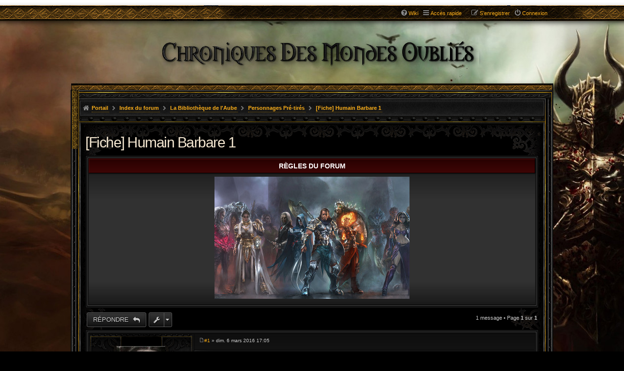

--- FILE ---
content_type: text/html; charset=UTF-8
request_url: http://forum.chroniques-mondesoublies.com/viewtopic.php?f=12&p=46&sid=773f67bb9248eec442a93c6fe39d4708
body_size: 7897
content:
<!DOCTYPE html>
<html dir="ltr" lang="fr">
<head>
<meta charset="utf-8">
<meta name="viewport" content="width=device-width" />
<link rel="icon" type="image/x-icon" href="http://chroniques-mondesoublies.com/favicon.ico" />

<title>[Fiche] Humain Barbare 1 - Chroniques des Mondes Oubliés</title>

	<link rel="alternate" type="application/atom+xml" title="Flux - Chroniques des Mondes Oubliés" href="http://forum.chroniques-mondesoublies.com/feed.php" />			<link rel="alternate" type="application/atom+xml" title="Flux - Nouveaux sujets" href="http://forum.chroniques-mondesoublies.com/feed.php?mode=topics" />		<link rel="alternate" type="application/atom+xml" title="Flux - Forum - Personnages Pré-tirés" href="http://forum.chroniques-mondesoublies.com/feed.php?f=12" />	<link rel="alternate" type="application/atom+xml" title="Flux - Sujet - [Fiche] Humain Barbare 1" href="http://forum.chroniques-mondesoublies.com/feed.php?f=12&amp;t=36" />
	<link rel="canonical" href="http://forum.chroniques-mondesoublies.com/viewtopic.php?t=36" />

<!--
	phpBB style name: PBWoW 3
	Based on style:   prosilver (this is the default phpBB3 style)
	Original author:  Tom Beddard ( http://www.subBlue.com/ )
	Modified by: PayBas ( http://www.pbwow.com/ )
-->

	<link href="./styles/prosilver/theme/print.css?assets_version=31" rel="stylesheet" type="text/css" media="print" title="printonly" />
	
	<link href="./styles/prosilver/theme/common.css?assets_version=31" rel="stylesheet" />
	<link href="./styles/prosilver/theme/links.css?assets_version=31" rel="stylesheet" />
	<link href="./styles/prosilver/theme/content.css?assets_version=31" rel="stylesheet" />
	<link href="./styles/prosilver/theme/buttons.css?assets_version=31" rel="stylesheet" />
	<link href="./styles/prosilver/theme/cp.css?assets_version=31" rel="stylesheet" />
	<link href="./styles/prosilver/theme/forms.css?assets_version=31" rel="stylesheet" />

		
	<link href="./styles/pbwow3/theme/stylesheet.css?assets_version=31" rel="stylesheet" />

			<link href="./styles/pbwow3/theme/en/stylesheet.css?assets_version=31" rel="stylesheet" />
	
	<link href="./styles/prosilver/theme/responsive.css?assets_version=31" rel="stylesheet" media="only screen and (max-width: 700px), only screen and (max-device-width: 700px)" />
	<link href="./styles/pbwow3/theme/responsive.css?assets_version=31" rel="stylesheet" media="only screen and (max-width: 700px), only screen and (max-device-width: 700px)" />
	
	
	<link href="./styles/pbwow3/theme/custom.css?assets_version=31" rel="stylesheet" />
	
	
	
	<!--[if lte IE 9]>
	<link href="./styles/pbwow3/theme/tweaks.css?assets_version=31" rel="stylesheet" />
		<!--[endif]-->

<style>
.dicebox {
	background-color: #D3DDE0;
	display: inline-block;
    padding: 3px 5px;
    margin-bottom: 4px;
    border-radius: 7px;
    border: 1px solid black;
}
</style>

<link href="./ext/dmzx/mchat/styles/prosilver/theme/mchat.css?assets_version=31" rel="stylesheet" type="text/css" media="screen" />


	<link href="./styles/pbwow3/theme/extensions.css?assets_version=31" rel="stylesheet" />
	

</head>
<body id="phpbb" class="nojs notouch section-viewtopic ltr pbwow3 ">


<div id="wrap">
	<a id="top" class="anchor" accesskey="t"></a>
	<div id="page-header">
		<div class="headerbar">
			<div class="inner">

			<div id="site-description">
				<a id="logo" class="logo" href="./index.php?sid=ac456f7d5eff6bdae7eb2716a3953739" title="Index du forum"></a>
				<h1>Chroniques des Mondes Oubliés</h1>
				<p>Forum de jeu de rôle</p>
				<p class="skiplink"><a href="#start_here">Vers le contenu</a></p>
			</div>

									
			</div>
		</div>

		<div class="navblock" role="navigation">
	<div class="inner">

	<ul id="nav-main" class="linklist bulletin" role="menubar">
		<li class="small-icon icon-faq leftside"><a href="http://wiki.chroniques-mondesoublies.com" title="Wiki">Wiki</a></li>
		<li id="quick-links" class="small-icon responsive-menu dropdown-container hidden" data-skip-responsive="true">
			<a href="#" class="responsive-menu-link dropdown-trigger">Accès rapide</a>
			<div class="dropdown hidden">
				<div class="pointer"><div class="pointer-inner"></div></div>
				<ul class="dropdown-contents" role="menu">
					
					
											<li class="separator"></li>
						<li class="small-icon icon-members"><a href="./memberlist.php?sid=ac456f7d5eff6bdae7eb2716a3953739" role="menuitem">Membres</a></li>						<li class="small-icon icon-team"><a href="./memberlist.php?mode=team&amp;sid=ac456f7d5eff6bdae7eb2716a3953739" role="menuitem">L’équipe du forum</a></li>										<li class="separator"></li>

									</ul>
			</div>
		</li>

	
					<li class="small-icon icon-logout rightside"  data-skip-responsive="true"><a href="./ucp.php?mode=login&amp;sid=ac456f7d5eff6bdae7eb2716a3953739" title="Connexion" accesskey="x" role="menuitem">Connexion</a></li>
							<li class="small-icon icon-register rightside" data-skip-responsive="true"><a href="./ucp.php?mode=register&amp;sid=ac456f7d5eff6bdae7eb2716a3953739" role="menuitem">S’enregistrer</a></li>
								
				
		
					</ul>

	</div>
</div>

<div id="body-header" class="no-search">
	<ul id="nav-breadcrumbs" class="linklist navlinks" role="menubar">
						<li class="small-icon icon-home breadcrumbs">
						<span class="crumb"><a href="/app.php/portal?sid=ac456f7d5eff6bdae7eb2716a3953739" data-navbar-reference="portal">Portail</a></span>			<span class="crumb"><a href="./index.php?sid=ac456f7d5eff6bdae7eb2716a3953739" accesskey="h" itemtype="http://data-vocabulary.org/Breadcrumb" itemscope="" data-navbar-reference="index">Index du forum</a></span>
											<span class="crumb"><a href="./viewforum.php?f=5&amp;sid=ac456f7d5eff6bdae7eb2716a3953739" itemtype="http://data-vocabulary.org/Breadcrumb" itemscope="" data-forum-id="5">La Bibliothèque de l'Aube</a></span>
															<span class="crumb"><a href="./viewforum.php?f=12&amp;sid=ac456f7d5eff6bdae7eb2716a3953739" itemtype="http://data-vocabulary.org/Breadcrumb" itemscope="" data-forum-id="12">Personnages Pré-tirés</a></span>
										<span class="crumb crumb-topic"><a href="./viewtopic.php?f=12&amp;t=36&amp;sid=ac456f7d5eff6bdae7eb2716a3953739">[Fiche] Humain Barbare 1</a></span>					</li>
				
															</ul>
</div>
	</div>

	
	<a id="start_here" class="anchor"></a>
	<div id="page-body">
		
		
<h2 class="topic-title"><a href="./viewtopic.php?f=12&amp;t=36&amp;sid=ac456f7d5eff6bdae7eb2716a3953739">[Fiche] Humain Barbare 1</a></h2>
<!-- NOTE: remove the style="display: none" when you want to have the forum description on the topic body -->
<div style="display: none !important;">Une petite liste de personnages déjà prêts à l'emploi, ou presque.  Il vous suffit de le modeler à votre envie et de lui donner une vie.<br /></div>

	<div class="rules">
		<div class="inner">

					<strong>Règles du forum</strong><br />
			<div style="text-align: center;"><img src="http://www.chroniques-mondesoublies.com/forum/images/PreTire.jpg" class="postimage" alt="Image" /></div>
		
		</div>
	</div>

<div class="action-bar top">

	<div class="buttons">
		
			<a href="./posting.php?mode=reply&amp;f=12&amp;t=36&amp;sid=ac456f7d5eff6bdae7eb2716a3953739" class="button icon-button reply-icon" title="Répondre">
			Répondre		</a>
	
			</div>

		<div class="dropdown-container dropdown-button-control topic-tools">
		<span title="Outils de sujet" class="button icon-button tools-icon dropdown-trigger dropdown-select"></span>
		<div class="dropdown hidden">
			<div class="pointer"><div class="pointer-inner"></div></div>
			<ul class="dropdown-contents">
																								<li class="small-icon icon-print"><a href="./viewtopic.php?f=12&amp;t=36&amp;sid=ac456f7d5eff6bdae7eb2716a3953739&amp;view=print" title="Imprimer le sujet" accesskey="p">Imprimer le sujet</a></li>							</ul>
		</div>
	</div>

	
			<div class="pagination">
			1 message
							&bull; Page <strong>1</strong> sur <strong>1</strong>
					</div>
	
</div>


			<div id="p46" class="post has-profile bg2">
		<div class="inner">

		<dl class="postprofile" id="profile46">
			<dt class="has-profile-rank has-avatar">
				<div class="avatar-container">
																<a href="./memberlist.php?mode=viewprofile&amp;u=48&amp;sid=ac456f7d5eff6bdae7eb2716a3953739" class="avatar"><img class="avatar" src="./download/file.php?avatar=48_1458122345.jpg" width="115" height="174" alt="Avatar du membre" /></a>														</div>
				<a href="./memberlist.php?mode=viewprofile&amp;u=48&amp;sid=ac456f7d5eff6bdae7eb2716a3953739" style="color: #AA0000;" class="username-coloured">N'Jini Mchawi</a>			</dt>

			<dd class="profile-rank">Administrateur du site</dd>
		<dd class="profile-posts"><strong>Messages :</strong> 72</dd>		
		
							<dd class="profile-contact">
				<strong>Contact :</strong>
				<div class="dropdown-container dropdown-left">
					<a href="#" class="dropdown-trigger"><span class="imageset icon_contact" title="Contacter N'Jini Mchawi">Contacter N'Jini Mchawi</span></a>
					<div class="dropdown hidden">
						<div class="pointer"><div class="pointer-inner"></div></div>
						<div class="dropdown-contents contact-icons">
																																								<div>
																	<a href="./ucp.php?i=pm&amp;mode=compose&amp;action=quotepost&amp;p=46&amp;sid=ac456f7d5eff6bdae7eb2716a3953739" title="Envoyer un message privé" class="last-cell">
										<span class="contact-icon pm-icon">Envoyer un message privé</span>
									</a>
																	</div>
																					</div>
					</div>
				</div>
			</dd>
						</dl>

		<div class="profile-context">
			<div class="dropdown hidden">
				<div id="p46-context" class="dropdown-contents">
				<dl>
					<dt class="username">N'Jini Mchawi</dt>
										<dd class="user-icons">
						<a class="icon-profile" href="./memberlist.php?mode=viewprofile&amp;u=48&amp;sid=ac456f7d5eff6bdae7eb2716a3953739">Profil</a>
						<a class="icon-search" href="" title="Rechercher les messages du membre"></a>
												<a class="icon-ignore" href="./ucp.php?sid=ac456f7d5eff6bdae7eb2716a3953739?i=zebra&amp;mode=foes&amp;add=N'Jini Mchawi" title="Ignore user" accesskey="e"></a>					</dd>
					
					<dd class="profile-joined"><strong>Enregistré le :</strong> lun. 15 févr. 2016 17:59</dd>					

																			</dl>
				</div><!-- /.dropdown-contents -->
			</div><!-- /.dropdown -->
		</div><!-- /.profile-context -->

		<div class="postbody">
						<div id="post_content46">

			<h3 class="first"><a href="#p46">[Fiche] Humain Barbare 1</a></h3>

									<ul class="post-buttons">
																																									<li>
							<a href="./posting.php?mode=quote&amp;f=12&amp;p=46&amp;sid=ac456f7d5eff6bdae7eb2716a3953739" title="Répondre en citant le message" class="button icon-button quote-icon"><span>Citation</span></a>
						</li>
														</ul>
					
			<p class="author"><a href="./viewtopic.php?p=46&amp;sid=ac456f7d5eff6bdae7eb2716a3953739#p46"><span class="imageset icon_post_target" title="Message">Message</span></a><a href="#p46">#1</a> &raquo; dim. 6 mars 2016 17:05</p>

			
			
			<div class="content"><table  class="bbcodetable"><tr><td><span style="color: #FF4000"><span style="font-size: 150%; line-height: normal">Personnage</span></span></td>
				<td>Humain</td>
				<td>Masculin</td>
				<td>1m95</td></tr>
			<tr><td>Urd Mâcheloup</td>
				<td>Barbare</td>
				<td>1</td>
				<td>85 kg</td></tr></table><br />		Ce qu'il vous reste à faire ici : modifier les valeurs si nécessaire et mettre la valeur du test de force.<br />		<table  class="bbcodetable"><tr><td><span style="color: #FF4000"><span style="font-size: 150%; line-height: normal">Caractéristiques</span></span></td>
				<td>Valeur</td>
				<td>Mod</td>
				<td>Test</td></tr>
			<tr><td><span style="color: #00BFBF"><strong class="text-strong">Force</strong></span></td>
				<td>17</td>
				<td>+3</td>
				<td>#test_force</td></tr>
			<tr><td><span style="color: #00BFBF"><strong class="text-strong">Dextérité</strong></span></td>
				<td>11</td>
				<td>+0</td>
				<td>#test_dexterite</td></tr>
			<tr><td><span style="color: #00BFBF"><strong class="text-strong">Constitution</strong></span></td>
				<td>14</td>
				<td>+2</td>
				<td>#test_constitution</td></tr>
			<tr><td><span style="color: #00BFBF"><strong class="text-strong">Intelligence</strong></span></td>
				<td>10</td>
				<td>+0</td>
				<td>#test_intelligence</td></tr>
			<tr><td><span style="color: #00BFBF"><strong class="text-strong">Sagesse</strong></span></td>
				<td>13</td>
				<td>+1</td>
				<td>#test_sagesse</td></tr>
			<tr><td><span style="color: #00BFBF"><strong class="text-strong">Charisme</strong></span></td>
				<td>10</td>
				<td>+0</td>
				<td>#test_charisme</td></tr></table><br />		Ce qu'il vous reste à faire ici : renseigner le modificateur de constitution et calculer les PVs totaux.<br />		<table  class="bbcodetable"><tr><td><span style="color: #FF4000"><span style="font-size: 150%; line-height: normal">Vitalité</span></span></td>
				<td>Dé de vie</td>
				<td>Points de vie</td></tr>
			<tr><td>Niveau 1</td>
				<td>1d12+2</td>
				<td>14</td></tr></table><br />		Ce qu'il vous reste à faire ici : mettre les valeurs et calculer les totaux.<br />		<table  class="bbcodetable"><tr><td><span style="color: #FF4000"><span style="font-size: 150%; line-height: normal">Combat</span></span></td>
				<td></td>
				<td></td>
				<td>Total</td></tr>
			<tr><td><span style="color: #00BFBF"><strong class="text-strong">Initiative</strong></span></td>
				<td><span style="font-size: 85%; line-height: normal">11</span></td>
				<td>+1 &#40;/rang]</td>
				<td>12</td></tr>
			<tr><td><span style="color: #00BFBF"><strong class="text-strong">Attaque de Contact</strong></span></td>
				<td><span style="font-size: 85%; line-height: normal">+3</span></td>
				<td><span style="font-size: 85%; line-height: normal">+1</span></td>
				<td>+4</td></tr>
			<tr><td><span style="color: #00BFBF"><strong class="text-strong">Attaque à Distance</strong></span></td>
				<td><span style="font-size: 85%; line-height: normal">+0</span></td>
				<td><span style="font-size: 85%; line-height: normal">+1</span></td>
				<td>+1</td></tr>
			<tr><td><span style="color: #00BFBF"><strong class="text-strong">Attaque Magique</strong></span></td>
				<td><span style="font-size: 85%; line-height: normal">#modificateur d&#39;intelligence</span></td>
				<td><span style="font-size: 85%; line-height: normal">+1</span></td>
				<td>__</td></tr></table><br />		<br />		<table  class="bbcodetable"><tr><td><span style="color: #FF4000"><span style="font-size: 150%; line-height: normal">Arme</span></span></td>
				<td>Attaque</td>
				<td>DM</td>
				<td>Spécial</td></tr>
			<tr><td><span style="color: #00BFBF"><strong class="text-strong">Hache à 2 mains</strong></span></td>
				<td>+4</td>
				<td>2d6+3</td>
				<td>__</td></tr>
			<tr><td><span style="color: #00BFBF"><strong class="text-strong">Javelot</strong></span></td>
				<td>+1</td>
				<td>1d6</td>
				<td>__</td></tr>
			<tr><td><span style="color: #00BFBF"><strong class="text-strong">Dague</strong></span></td>
				<td>+1</td>
				<td>1d4</td>
				<td>+4 au corps à corps</td></tr>
			<tr><td><span style="color: #00BFBF"><strong class="text-strong">Arme 4</strong></span></td>
				<td>__</td>
				<td>__</td>
				<td>__</td></tr></table><br />		<br />		<table  class="bbcodetable"><tr><td><span style="color: #FF4000"><span style="font-size: 150%; line-height: normal">Défense</span></span></td>
				<td></td>
				<td>Armure</td>
				<td>Bouclier</td>
				<td>DEX</td>
				<td>Divers</td>
				<td>Total</td></tr>
			<tr><td></td>
				<td>10 +</td>
				<td>+2</td>
				<td>__</td>
				<td>+1</td>
				<td>+1 d&#39;esquive</td>
				<td>+13</td></tr></table><br />		<span style="color: #FF4000"><span style="font-size: 150%; line-height: normal">Capacités raciales</span></span><br />		<ul>			<li>Capacité raciale · Instinct de survie : lorsqu’une attaque devrait amener le personnage à 0 PV, les DM qu’elle inflige sont divisés par 2 (minimum 1).<br />			</li><li>			</li><li>			</li><li>		</li></ul><br /><table  class="bbcodetable"><tr><td><dl onclick="var elementmode = this.getElementsByTagName('dd');for(var i=0;i<elementmode.length;i++){if(elementmode[i].className == 'codebox'){elementmode[i].style.display=(!elementmode[i].style.display)?'none':'';}}"><dt style="display: inline-block; border-bottom: 1px dashed; cursor: help;">Voie du Pourfendeur</dt><dd class="codebox" style="display: none;">Réflexes félins

Le Barbare obtient un bonus de +1 par Rang dans cette voie à son score d’Initiative et à tous les tests de DEX destinés à esquiver &#40;Boule de feu, souffle, pièges, etc.&#41;.

Charge &#40;L&#41;
Le Barbare se déplace en ligne droite d’au moins 5 mètres &#40;20 mètres au maximum&#41; et effectue une attaque au contact avec un bonus de +2 en attaque et +1d6 aux DM.

Enchaînement
Chaque fois que le Barbare réduit un adversaire à 0 PV avec une attaque de contact, il bénéficie d’une action d’attaque gratuite sur un autre adversaire au contact.

Déchaînement d’acier &#40;L&#41;
Le Barbare parcourt 10 mètres en ligne droite en dépassant autant d’ennemis qu’il le souhaite. Il porte une attaque à chaque adversaire sur son passage. Il ne peut terminer son déplacement à un endroit occupé par un ennemi.
Attaque tourbillon &#40;L&#41;
Une fois par combat, le Barbare tourne sur lui-même en assénant des attaques à toutes les cibles au contact. Il inflige automatiquement des DM correspondant à l’arme utilisée &#40;plus tous les bonus habituels&#41; à toutes les cibles dans un rayon de 5 m autour de lui.</dd></dl></td>
<td><dl onclick="var elementmode = this.getElementsByTagName('dd');for(var i=0;i<elementmode.length;i++){if(elementmode[i].className == 'codebox'){elementmode[i].style.display=(!elementmode[i].style.display)?'none':'';}}"><dt style="display: inline-block; border-bottom: 1px dashed; cursor: help;">Voie de la Rage</dt><dd class="codebox" style="display: none;">Cri de guerre &#40;L&#41;

Une fois par combat, le Barbare pousse un hurlement qui effraie ses adversaires. Tout ennemi dont la FOR et les PV maximum sont inférieurs à ceux du Barbare subit un malus de -2 à ses tests d’attaque au contact contre le personnage pour le reste du combat. Cette capacité ne nécessite plus qu’une action de mouvement à partir du rang 4.

Défier la mort
Lorsque le Barbare subit des DM d’une attaque qui devrait l’amener à 0 PV, il peut réaliser un test de CON difficulté 10. En cas de réussite, il conserve 1 PV. La difficulté augmente de 10 à chaque blessure supplémentaire reçue par la suite. S’il est enragé il obtient un bonus de +10 à ces tests.

Rage du berserk &#40;L&#41;
Le Barbare entre dans une rage berserk pour le reste du combat, ce qui le rend particulièrement dangereux. Il obtient un bonus de +2 en attaque et +1d6 aux DM sur toutes ses attaques au contact, mais perd 4 en DEF et ne peut fuir ou attaquer à distance. S’il veut stopper la rage avant d’avoir éliminé tous les ennemis sur le terrain, le Barbare doit réussir un test de SAG difficulté 13 &#40;un seul essai par tour&#41;.

Même pas mal
Lorsqu’il subit un coup critique, cela a pour effet de décupler la rage du Barbare. Il peut immédiatement entrer en Rage ou en Furie &#40;action gratuite&#41;, et gagne un bonus de +1d6 aux DM de ses attaques au contact pour les 3 prochains tours. Le joueur note les DM supplémentaires de l’attaque critique à part : le Barbare ne perdra ces PV qu’à la fin de la rage.

Furie du berserk &#40;L&#41;
Au lieu de la Rage du berserk, le Barbare peut entrer s’il le souhaite en Furie du berserk, qui lui donne +3 en attaque et +2d6 aux DM pour une pénalité en DEF de -6. La difficulté du test de SAG pour sortir prématurément de cet état passe à 16.</dd></dl></td></tr></table><br />	<br />		<table  class="bbcodetable"><tr><td><span style="color: #FF4000"><span style="font-size: 150%; line-height: normal">Équipement</span></span></td>
				<td>Description</td>
				<td>Coût / Dépenses</td>
				<td>Crédits</td></tr>
			<tr><td>Hache à 2 mains</td>
				<td>Matériel de classe</td>
				<td>0</td>
				<td>__</td></tr>
			<tr><td>2 Javelots</td>
				<td>Matériel de classe</td>
				<td>0</td>
				<td>__</td></tr>
			<tr><td>Dague</td>
				<td>Matériel de classe</td>
				<td>0</td>
				<td>__</td></tr>
			<tr><td>__</td>
				<td>__</td>
				<td>__</td>
				<td>__</td></tr>
			<tr><td>__</td>
				<td>__</td>
				<td>__</td>
				<td>__</td></tr>
			<tr><td>__</td>
				<td>__</td>
				<td>__</td>
				<td>__</td></tr>
			<tr><td>__</td>
				<td>__</td>
				<td>__</td>
				<td>__</td></tr>
			<tr><td>__</td>
				<td>__</td>
				<td>__</td>
				<td>__</td></tr>
			<tr><td></td>
				<td></td>
				<td>Total dépenses</td>
				<td>Total crédit</td></tr></table><br />		<br />		<span style="color: #00BFBF">Dans la Bourse :</span>   PO  5PA PC<br /><br />		<span style="color: #FF4000"><span style="font-size: 150%; line-height: normal">Description du Personnage :</span></span><br />		<blockquote class="uncited"><div>Apparence et Psychologie</div></blockquote><br />		<span style="color: #FF4000"><span style="font-size: 150%; line-height: normal">Background du Personnage :</span></span><br />		<blockquote class="uncited"><div>Enfance et Jeunesse</div></blockquote></div>

			
									
									
						</div>

		</div>

		<div class="back2top"><a href="#wrap" class="top" title="Haut">Haut</a></div>

		</div>
	</div>

	<hr class="divider" />
	

<div class="action-bar bottom">
	<div class="buttons">
		
			<a href="./posting.php?mode=reply&amp;f=12&amp;t=36&amp;sid=ac456f7d5eff6bdae7eb2716a3953739" class="button icon-button reply-icon" title="Répondre">
			Répondre		</a>
	
			</div>

		<div class="dropdown-container dropdown-button-control topic-tools">
		<span title="Outils de sujet" class="button icon-button tools-icon dropdown-trigger dropdown-select"></span>
		<div class="dropdown hidden">
			<div class="pointer"><div class="pointer-inner"></div></div>
			<ul class="dropdown-contents">
																								<li class="small-icon icon-print"><a href="./viewtopic.php?f=12&amp;t=36&amp;sid=ac456f7d5eff6bdae7eb2716a3953739&amp;view=print" title="Imprimer le sujet" accesskey="p">Imprimer le sujet</a></li>							</ul>
		</div>
	</div>

	
	
			<div class="pagination">
			1 message
							&bull; Page <strong>1</strong> sur <strong>1</strong>
					</div>
	</div>


<div class="action-bar actions-jump">
			<p class="jumpbox-return"><a href="./viewforum.php?f=12&amp;sid=ac456f7d5eff6bdae7eb2716a3953739" class="left-box arrow-left" accesskey="r">Retourner vers « Personnages Pré-tirés »</a></p>
	
	
		<div class="dropdown-container dropdown-container-right dropdown-up dropdown-left dropdown-button-control" id="jumpbox">
			<span title="Aller à" class="dropdown-trigger button dropdown-select">
				Aller à			</span>
			<div class="dropdown hidden">
				<div class="pointer"><div class="pointer-inner"></div></div>
				<ul class="dropdown-contents">
																								<li><a href="./viewforum.php?f=1&amp;sid=ac456f7d5eff6bdae7eb2716a3953739">La Rencontre</a></li>
																				<li>&nbsp; &nbsp;<a href="./viewforum.php?f=4&amp;sid=ac456f7d5eff6bdae7eb2716a3953739">Les Messages</a></li>
																				<li>&nbsp; &nbsp;<a href="./viewforum.php?f=3&amp;sid=ac456f7d5eff6bdae7eb2716a3953739">La Communauté</a></li>
																				<li>&nbsp; &nbsp;<a href="./viewforum.php?f=2&amp;sid=ac456f7d5eff6bdae7eb2716a3953739">L'auberge du Gnome Farci</a></li>
																				<li>&nbsp; &nbsp;&nbsp; &nbsp;<a href="./viewforum.php?f=17&amp;sid=ac456f7d5eff6bdae7eb2716a3953739">Les Sondages</a></li>
																				<li><a href="./viewforum.php?f=5&amp;sid=ac456f7d5eff6bdae7eb2716a3953739">La Bibliothèque de l'Aube</a></li>
																				<li>&nbsp; &nbsp;<a href="./viewforum.php?f=11&amp;sid=ac456f7d5eff6bdae7eb2716a3953739">Fiches Personnages Inscription</a></li>
																				<li>&nbsp; &nbsp;&nbsp; &nbsp;<a href="./viewforum.php?f=18&amp;sid=ac456f7d5eff6bdae7eb2716a3953739">HRP Fiches Personnage</a></li>
																				<li>&nbsp; &nbsp;<a href="./viewforum.php?f=12&amp;sid=ac456f7d5eff6bdae7eb2716a3953739">Personnages Pré-tirés</a></li>
																				<li>&nbsp; &nbsp;<a href="./viewforum.php?f=22&amp;sid=ac456f7d5eff6bdae7eb2716a3953739">Archives de la Bibliothèque</a></li>
																				<li><a href="./viewforum.php?f=6&amp;sid=ac456f7d5eff6bdae7eb2716a3953739">Les Chemins de L'Aventure</a></li>
																				<li>&nbsp; &nbsp;<a href="./viewforum.php?f=10&amp;sid=ac456f7d5eff6bdae7eb2716a3953739">Initiation, Scénarios Courts</a></li>
																				<li>&nbsp; &nbsp;&nbsp; &nbsp;<a href="./viewforum.php?f=19&amp;sid=ac456f7d5eff6bdae7eb2716a3953739">Les fiches des Personnages Joueurs</a></li>
																				<li>&nbsp; &nbsp;&nbsp; &nbsp;<a href="./viewforum.php?f=20&amp;sid=ac456f7d5eff6bdae7eb2716a3953739">Le HRP des aventures</a></li>
																				<li>&nbsp; &nbsp;&nbsp; &nbsp;<a href="./viewforum.php?f=21&amp;sid=ac456f7d5eff6bdae7eb2716a3953739">Les Chroniques des Aventures</a></li>
																				<li>&nbsp; &nbsp;<a href="./viewforum.php?f=7&amp;sid=ac456f7d5eff6bdae7eb2716a3953739">Le Monde D'Osgild</a></li>
																				<li>&nbsp; &nbsp;&nbsp; &nbsp;<a href="./viewforum.php?f=27&amp;sid=ac456f7d5eff6bdae7eb2716a3953739">Les fiches des Personnages Joueurs</a></li>
																				<li>&nbsp; &nbsp;&nbsp; &nbsp;<a href="./viewforum.php?f=28&amp;sid=ac456f7d5eff6bdae7eb2716a3953739">Le HRP des aventures</a></li>
																				<li>&nbsp; &nbsp;&nbsp; &nbsp;<a href="./viewforum.php?f=29&amp;sid=ac456f7d5eff6bdae7eb2716a3953739">Les Chroniques des Aventures</a></li>
																				<li>&nbsp; &nbsp;<a href="./viewforum.php?f=8&amp;sid=ac456f7d5eff6bdae7eb2716a3953739">Le Monde des Royaumes Oubliés</a></li>
																				<li>&nbsp; &nbsp;&nbsp; &nbsp;<a href="./viewforum.php?f=30&amp;sid=ac456f7d5eff6bdae7eb2716a3953739">Les fiches des Personnages Joueurs</a></li>
																				<li>&nbsp; &nbsp;&nbsp; &nbsp;<a href="./viewforum.php?f=31&amp;sid=ac456f7d5eff6bdae7eb2716a3953739">Le HRP des aventures</a></li>
																				<li>&nbsp; &nbsp;&nbsp; &nbsp;<a href="./viewforum.php?f=32&amp;sid=ac456f7d5eff6bdae7eb2716a3953739">Les Chroniques des Aventures</a></li>
																				<li>&nbsp; &nbsp;<a href="./viewforum.php?f=9&amp;sid=ac456f7d5eff6bdae7eb2716a3953739">Le Monde de Golarion</a></li>
																				<li>&nbsp; &nbsp;&nbsp; &nbsp;<a href="./viewforum.php?f=33&amp;sid=ac456f7d5eff6bdae7eb2716a3953739">Les fiches des Personnages Joueurs</a></li>
																				<li>&nbsp; &nbsp;&nbsp; &nbsp;<a href="./viewforum.php?f=34&amp;sid=ac456f7d5eff6bdae7eb2716a3953739">Le HRP des aventures</a></li>
																				<li>&nbsp; &nbsp;&nbsp; &nbsp;<a href="./viewforum.php?f=35&amp;sid=ac456f7d5eff6bdae7eb2716a3953739">Les Chroniques des Aventures</a></li>
													</ul>
			</div>
		</div>

	</div>

	<div class="stat-block online-list">
		<h3><a href="./viewonline.php?sid=ac456f7d5eff6bdae7eb2716a3953739">Qui est en ligne</a></h3>
		<p>Utilisateurs parcourant ce forum : Aucun utilisateur enregistré et 7 invités</p>
	</div>

			</div>


<div id="page-footer">
	<div class="navbar" role="navigation">
	<div class="inner">

	<ul id="nav-footer" class="linklist bulletin" role="menubar">
		<li class="small-icon icon-home breadcrumbs">
						<span class="crumb"><a href="/app.php/portal?sid=ac456f7d5eff6bdae7eb2716a3953739" data-navbar-reference="portal">Portail</a></span>			<span class="crumb"><a href="./index.php?sid=ac456f7d5eff6bdae7eb2716a3953739" data-navbar-reference="index">Index du forum</a></span>
					</li>
		
				<li class="rightside">Heures au format <abbr title="Europe/Paris">UTC+01:00</abbr></li>
							<li class="small-icon icon-delete-cookies rightside"><a href="./ucp.php?mode=delete_cookies&amp;sid=ac456f7d5eff6bdae7eb2716a3953739" data-ajax="true" data-refresh="true" role="menuitem">Supprimer les cookies du forum</a></li>
			<li class="small-icon icon-members rightside" data-last-responsive="true"><a href="./memberlist.php?sid=ac456f7d5eff6bdae7eb2716a3953739" title="Voir la liste complète des membres" role="menuitem">Membres</a></li>						<li class="small-icon icon-team rightside" data-last-responsive="true"><a href="./memberlist.php?mode=team&amp;sid=ac456f7d5eff6bdae7eb2716a3953739" role="menuitem">L’équipe du forum</a></li>				<li class="small-icon icon-contact rightside" data-last-responsive="true"><a href="./memberlist.php?mode=contactadmin&amp;sid=ac456f7d5eff6bdae7eb2716a3953739" role="menuitem">Nous contacter</a></li>	</ul>

	</div>
</div>

	<div class="copyright">
				Développé par <a href="https://www.phpbb.com/">phpBB</a>&reg; Forum Software &copy; phpBB Limited
		<br />Traduit par <a href="http://www.phpbb-fr.com">phpBB-fr.com</a>							</div>

	<div id="darkenwrapper" data-ajax-error-title="Erreur AJAX" data-ajax-error-text="Quelque chose s’est mal passé lors du traitement de votre demande." data-ajax-error-text-abort="Requête annulée par l’utilisateur." data-ajax-error-text-timeout="Votre demande a expiré. Essayez à nouveau." data-ajax-error-text-parsererror="Quelque chose s’est mal passé lors du traitement de votre demande et le serveur a renvoyé une réponse invalide.">
		<div id="darken">&nbsp;</div>
	</div>
	<div id="loading_indicator"></div>

	<div id="phpbb_alert" class="phpbb_alert" data-l-err="Erreur" data-l-timeout-processing-req="Délai d’attente de la demande dépassé.">
		<a href="#" class="alert_close"></a>
		<h3 class="alert_title">&nbsp;</h3><p class="alert_text"></p>
	</div>
	<div id="phpbb_confirm" class="phpbb_alert">
		<a href="#" class="alert_close"></a>
		<div class="alert_text"></div>
	</div>
</div>

</div>

<div>
	<a id="bottom" class="anchor" accesskey="z"></a>
	<img src="./cron.php?cron_type=cron.task.core.tidy_sessions&amp;sid=ac456f7d5eff6bdae7eb2716a3953739" width="1" height="1" alt="cron" /></div>

<script src="./assets/javascript/jquery.min.js?assets_version=31"></script>
<script src="./assets/javascript/core.js?assets_version=31"></script>


<script>
jQuery(function($) {
	'use strict';

	$('.stat-block.online-list').attr('id', 'online-list');
	$('.stat-block.birthday-list').attr('id', 'birthday-list');
	$('.stat-block.statistics').attr('id', 'statistics');

	$('.collapse-box > h2, .stat-block > h3').addClass("open").find('a').contents().unwrap();

	$('.collapse-box, .stat-block').collapse({
		persist: true,
		open: function() {
			this.stop(true,true);
			this.addClass("open");
			this.slideDown(400);
		},
		close: function() {
			this.stop(true,true);
			this.slideUp(400);
			this.removeClass("open");
		}
	});

	var $videoBG = $('#video-background');
	var hasTopBar = $('#top-bar').length;

	function resizeVideoBG() {
		var height = $(window).height();
		$videoBG.css('height', (height - 42) + 'px');
	}

	if (hasTopBar && $videoBG.length) {
		$(window).resize(function() {
			resizeVideoBG()
		});
		resizeVideoBG();
	}

		phpbb.dropdownVisibleContainers += ', .profile-context';

	$('.postprofile').each(function() {
		var $this = $(this),
			$trigger = $this.find('dt a'),
			$contents = $this.siblings('.profile-context').children('.dropdown'),
			options = {
				direction: 'auto',
				verticalDirection: 'auto'
			},
			data;

		if (!$trigger.length) {
			data = $this.attr('data-dropdown-trigger');
			$trigger = data ? $this.children(data) : $this.children('a:first');
		}

		if (!$contents.length) {
			data = $this.attr('data-dropdown-contents');
			$contents = data ? $this.children(data) : $this.children('div:first');
		}

		if (!$trigger.length || !$contents.length) return;

		if ($this.hasClass('dropdown-up')) options.verticalDirection = 'up';
		if ($this.hasClass('dropdown-down')) options.verticalDirection = 'down';
		if ($this.hasClass('dropdown-left')) options.direction = 'left';
		if ($this.hasClass('dropdown-right')) options.direction = 'right';

		phpbb.registerDropdown($trigger, $contents, options);
	});
	});
</script>



<script type="text/javascript" src="./styles/prosilver/template/forum_fn.js?assets_version=31"></script>

<script type="text/javascript" src="./styles/prosilver/template/ajax.js?assets_version=31"></script>

<script type="text/javascript" src="./styles/pbwow3/template/jquery.collapse.js?assets_version=31"></script>

<script type="text/javascript" src="./styles/pbwow3/template/jquery.collapse_storage.js?assets_version=31"></script>



</body>
</html>


--- FILE ---
content_type: text/css
request_url: http://forum.chroniques-mondesoublies.com/styles/pbwow3/theme/extensions.css?assets_version=31
body_size: 2954
content:
/* Recent Topics
--------------------------------------------- */
#recent-topics {
	border-top: 1px solid #444;
}

#recent-topics ul {
	list-style: none;
}

#recent-topics li.row {
	border-top: none;
	border-bottom-color: #222;
	transition: background 0.15s ease-in-out 0s;
}

#recent-topics li.row dl {
	padding: 9px 5px 13px 0;
}

#recent-topics li.row dl:after {
	clear: both;
	content: "";
	display: block;
}

#recent-topics a.topictitle {
	display: block;
	overflow: hidden;
	text-overflow: ellipsis;
	white-space: nowrap;
	margin-bottom: 1px;
}

#recent-topics a.forum-link {
	color: #877b69;
	font-size: 10px;
}

#recent-topics a:hover {
	color: #FFF !important;
	text-decoration: none;
}

#recent-topics dd.lastpost {
	bottom: 3px;
	right: 5px;
	min-height: inherit;
}

#recent-topics dd.status-icons {
	position: absolute;
	top: 3px;
	right: 5px;
	min-height: inherit;
}

#recent-topics dd.status-icons > a,
#recent-topics dd.status-icons > span {
	float: right;
	margin-left: 2px;
}

/* Breadcrumb Menu
--------------------------------------------- */
#breadcrumb-menu .dropdown .pointer {
	border-color: #444 transparent;
}

#breadcrumb-menu .dropdown-contents {
	border-color: #444;
	padding: 0;
}

#breadcrumb-menu li {
	border-color: #2A292B;
}

#breadcrumb-menu .dropdown-contents a {
	padding: 5px 16px 5px 8px;
}

#breadcrumb-menu .dropdown-contents a:hover {
	background-color: #1C1B1A;
	text-decoration: none;
}

#breadcrumb-menu li.children > a:before {
	content: '\f054';
	color: #7C7C7C;
	font-family: FontAwesome;
	font-size: 10px;
	font-weight: normal;
	line-height: 15px;
}

#breadcrumb-menu li.children > a:hover:before {
	color: #FFB019;
}

#breadcrumb-menu li:first-child > a {
	border-radius: 5px 5px 0 0;
	padding-top: 6px;
}

#breadcrumb-menu li:last-child > a {
	border-radius: 0 0 5px 5px;
	padding-bottom: 6px;
}

#breadcrumb-menu li.current > a {
	color: #00C0FF;
}

/* Board Rules
--------------------------------------------- */
.mini-panel {
	background: #111;
	background: rgba(20, 20, 20, 0.75);
	border: 1px solid #444;
	border-radius: 0;
	box-shadow: 0 0 4px 2px rgba(0, 0, 0, 0.6);
}

.mini-panel h3 {
	color: inherit;
}

ul.menu {
	border: none;
}

ul.menu li {
	border-color: #222;
}

.highlight {
	background: #320000;
	background: linear-gradient(to bottom, rgba(60, 10, 10, 1), rgba(110, 10, 10, 1));
	border: 1px solid #C11;
	color: #FFF;
}

/* Board Announcements
--------------------------------------------- */
#phpbb_announcement {
	background: #141414;
	background: rgba(20, 20, 20, 0.8);
	border: 1px solid #444;
	border-radius: 0;
	box-shadow: 0 0 3px 1px rgba(0, 0, 0, 0.6);
	transition: border 0.20s ease-in-out 0s;
}

#phpbb_announcement:hover {
	border-color: #00C0FF;
}

#phpbb_announcement .close {
	background: none;
	height: auto;
	width: auto;
	text-decoration: none;
}

#phpbb_announcement .close:before {
	display: block;
	font-family: FontAwesome;
	color: #F00;
	content: "\f00d";
	font-weight: normal;
	font-size: 16px;
	line-height: inherit;
	-webkit-font-smoothing: antialiased;
	-moz-osx-font-smoothing: grayscale;
}

.notouch #phpbb_announcement:hover .close {
	opacity: 1;
}

/* Pages
--------------------------------------------- */
h2.pages-title {
	font-size: 3em;
}

/* Lightbox
--------------------------------------------- */
.lb-outerContainer {
	background-color: #000 !important;
	border: 1px solid #CD9000 !important;
	border-radius: 5px !important;
	box-shadow: 0 0 6px #000000 !important;
}

.lightbox .lb-image {
	border-radius: 5px !important;
}

/* Quick-edit
--------------------------------------------- */
#quickeditbox {
	padding: 10px;
}

#quickeditbox #message-box {
	width: 99%;
}

/* Quick Login
--------------------------------------------- */
#quick-login-panel {
	background: #1B1B1B;
	background: url("./images/poll-right.gif") no-repeat 100% 0,
				url("./images/poll-left.gif") no-repeat 0 0,
				url("./images/poll-bg.jpg") repeat-x 50% 0, #1B1B1B;
	border: 5px solid #333;
	border-radius: 3px;
	padding: 0;
}

#quick-login-panel .content {
	border: 1px solid #575757;
	box-shadow: 0 0 0 1px #000;
	padding: 10px 15px;
}

#quick-login-panel h3 {
	margin-bottom: 15px;
}

#quick-login-panel dl {
	margin: 10px 0;
	position: relative;
	overflow: inherit;
}

#quick-login-panel input.inputbox {
	border-radius: 2px;
	font-size: 1.1em;
	margin: 13px 0 0 32px;
	height: 18px;
	width: 171px !important;
}

#quick-login-panel dd.input-container {
	background: url("./images/options-account-bg.gif") no-repeat 50% 100%;
	width: 241px;
	height: 49px;
	margin: 0 auto;
	position: relative;
}

#quick-login-panel .ql-password dd.input-container {
	background-image: url("./images/options-email-bg.gif");
}

#quick-login-panel dd.input-link {
	margin: 0 auto;
	text-align: center;
	margin-top: 5px;
}

#quick-login-panel dt {
	font-size: 0.9em;
	position: absolute;
	text-transform: uppercase;
	top: -7px;
	left: 15%;
	width: auto;
	z-index: 1;
}

#quick-login-panel .ql-options {
	text-align: center;
}

#quick-login-panel label {
	font-weight: normal;
}

#quick-login-panel .close {
	right: 2px;
	top: 2px;
}

/* Quick Style
--------------------------------------------- */
#top-bar .linklist > .quick-style {
	border-left: none;
}

#top-bar .linklist > .quick-style form {
	height: 40px;
}

#top-bar .quick-style label {
	font-size: 0.9em;
	padding: 0;
}

#top-bar .quick-style span {
	font-weight: bold;
	padding-right: 5px;
}

#top-bar #quick_style {
	border-color: #15618E;
}

#page-header .quick-style {
	display: none;
}

/*.quick-style {
	position: absolute;
	color: #555555;
	margin-top: 5px;
	z-index: 10;
}
.quick-style span {
	font-size: 9px;
	font-size: 0.9rem;
	vertical-align: middle;
}
.quick-style select {
	font-size: 0.9em;
}*/

/* Thanks for posts (by rxu)
--------------------------------------------- */
.thanks-icon:before { content: "\f164"; background: none; }
.removethanks-icon:before { content: "\f165"; background: none; }

.icon-thanks, .icon-thanks_toplist { padding-left: 0; }
.icon-thanks_toplist > a:before { content: "\f006"; }
.icon-thanks > a:before { content: "\f087"; }

/* Ajax Shoutbox
--------------------------------------------- */
.ajaxshoutbox_panel {
	margin: 0 2px;
}

.ajaxshoutbox_post {
	position: relative;
	margin: 5px 0;
}

.ajaxshoutbox_loadingbar:before {
	display: block;
	font-family: FontAwesome;
	content: "\f021";
	font-weight: normal;
	font-size: 16px;
	line-height: inherit;
	-webkit-font-smoothing: antialiased;
	-moz-osx-font-smoothing: grayscale;
	-webkit-animation: load-spin 2s infinite linear;
	animation: load-spin 2s infinite linear;
	opacity: 0.7;
}

@-webkit-keyframes load-spin {
	0% {
		-webkit-transform: rotate(0deg);
		transform: rotate(0deg);
	}
	100% {
		-webkit-transform: rotate(359deg);
		transform: rotate(359deg);
	}
}
@keyframes load-spin {
	0% {
		-webkit-transform: rotate(0deg);
		transform: rotate(0deg);
	}
	100% {
		-webkit-transform: rotate(359deg);
		transform: rotate(359deg);
	}
}

#ajaxshoutbox_loadbefore,
#ajaxshoutbox_loadafter {
	display: none;
}

#ajaxshoutbox_loadbefore {
	position: absolute;
	right: 1px;
	top: 0;
}

ul.waitinglist dt {
	width: 100%;
}

ul.ajaxshoutboxpost dt {
	width: 100%;
}

#shoutbox_scroll {
	max-height: 230px;
	overflow: auto;
}

#copy { /* This element is used to copy data from. Do not show */
	display: none;
}

ul.shoutboxlist dt,
ul.shoutboxlist dd {
	-webkit-box-sizing: border-box;
	-moz-box-sizing: border-box;
	box-sizing: border-box;
	padding: 3px;
}

ul.shoutboxlist dt {
	width: 125px;
	margin: 0;
	padding-left: 0;
}

ul.shoutboxlist li.row .list-inner {
	margin: 0;
	padding: 0;
}

ul.shoutboxlist span.ajaxshoutbox_username {
	display: block;
	font-size: 1.1em;
}

ul.shoutboxlist span.ajaxshoutbox_date {
	display: block;
	opacity: 0.5;
	font-size: 0.9em;
}

ul.shoutboxlist dd.ajaxshoutbox_message {
	font-size: 1.1em;
	margin-left: 128px;
	float: none;
	display: block;
}

@media only screen and (max-width: 500px), only screen and (max-device-width: 500px) {
	ul.shoutboxlist dt {
		width: auto;
	}

	ul.shoutboxlist li.row .list-inner {
		min-height: inherit;
	}

	ul.shoutboxlist span.ajaxshoutbox_username,
	ul.shoutboxlist span.ajaxshoutbox_date {
		display: inline-block;
	}

	ul.shoutboxlist span.ajaxshoutbox_date::before {
		content: '\007E ';
	}

	ul.shoutboxlist dd.ajaxshoutbox_message {
		clear: both;
		margin-left: auto;
	}
}

/* Board3 Portal
--------------------------------------------- */
/* TODO */

/* mChat MOD (TODO for future)
--------------------------------------------- */
/*div.chatbox1 {
	border: 1px solid #000;
	padding: 2px;
	background-color: #313131;
	box-shadow: 0 0 5px 0 rgba(0,0,0,0.7);
}

div.chatbox2 {
	border: 1px solid #000;
}

#mChatmain {
	border: 1px solid #575757;
	background: #202020 linear-gradient(to bottom, rgba(0,0,0,0.5) 0, rgba(0,0,0,0) 20%, rgba(0,0,0,0) 80%, rgba(0,0,0,0.4) 100%);
	padding: 2px;
}

div.mChatBG1, div.mChatBG2 {
	padding: 3px;
}

div.mChatBG1 {
	background: #252525;
	background: #252525 linear-gradient(to bottom, rgba(30,30,30,1) 0,rgba(37,37,37,0) 35px);
	border: 1px solid;
	border-color: #252525 #000 #000 #000;
	overflow: hidden;
}

div.mChatBG1:hover {
	background: #252525;
	background: #252525 linear-gradient(to top, rgba(30,30,30,1) 0,rgba(37,37,37,0) 35px);
	color: #FFF;
}

div.mChatBG2 {
	background: #161616;
	background: #161616 linear-gradient(to bottom, rgba(11,11,11,1) 0,rgba(22,22,22,0) 35px);
	border: 1px solid;
	border-color: #161616 #000 #000 #000;
	overflow: hidden;
}

div.mChatBG2:hover {
	background: #161616;
	background: #161616 linear-gradient(to top, rgba(11,11,11,1) 0,rgba(22,22,22,0) 35px);
	color: #FFF;
}

div.mChatBG1 span, div.mChatBG2 span {
	color: #877B69;
}

div.mChatRowLimit {
	overflow: auto;
	width: auto;
}

div.mChatRowLimitCustom {
	overflow: auto;
	width: auto;
}

div.mChatPanel {
	text-align: center;
	padding: 3px;
	clear: left;
}

input.mChatText {
	cursor: text;
	width: 70% !important;
	padding: 5px 5px 3px 5px;
	margin: 3px 0 6px 5px;
}

input.mChatText:hover {
	border-color: #11A3EA;
}

div.mChatBodyFix {
	width: 100% !important;
}

div.mChatStatic {
	padding-left: 5px;
	font-family: "Lucida Grande", Verdana, Helvetica, Arial, sans-serif;
	text-align: center;
	font-size: 1.1em;
}

div.mChatStats {
	padding-left: 5px;
	margin-top: 2px;
	font-family: "Lucida Grande", Verdana, Helvetica, Arial, sans-serif;
	text-align: left;
	min-height: 1.3em;
	font-size: 1.1em;
	height: auto !important;
}

div.mChatRefresh {
	padding-left: 5px;
	font-family: "Lucida Grande", Verdana, Helvetica, Arial, sans-serif;
	text-align: left;
	font-size: 1.1em;
	margin-top: 1.5em;
	clear: both;
}

input.mChatColor {
	width: 100%;
	text-align: center;
	background-color: #DEE3E7;
	border-style: none;
}

div.mChatMessage {
	padding: 3px;
	font-size: 1.1em;
	width: 98%;
}

a.mChatScriptLink {
	text-decoration:none;
}

img.mChatImage{
	vertical-align: middle;
}

img.mChatImageLoad {
	vertical-align: middle;
	cursor: wait;
	display: none;
}

img.mChatImageOk {
	vertical-align: middle;
	cursor: help;
}

img.mChatImageHideImg {
	vertical-align: middle;
	cursor: help;
	display: none;
}

div.mChatSound {
	position: absolute;
	left: -1000px;
	top: -1000px;
}

.mchat_alert {
	color: #7E2217;
	padding: 10px;
}

#mChatUserList {
	display: none;
	float: left;
	padding: 5px 0;
}

.mChatAvatars {
	float: left;
	padding-right: 5px;
}

div.avatarMessage {
	margin-left: 50px;
	width: 90%;
	margin-right: 5px;
}*/
